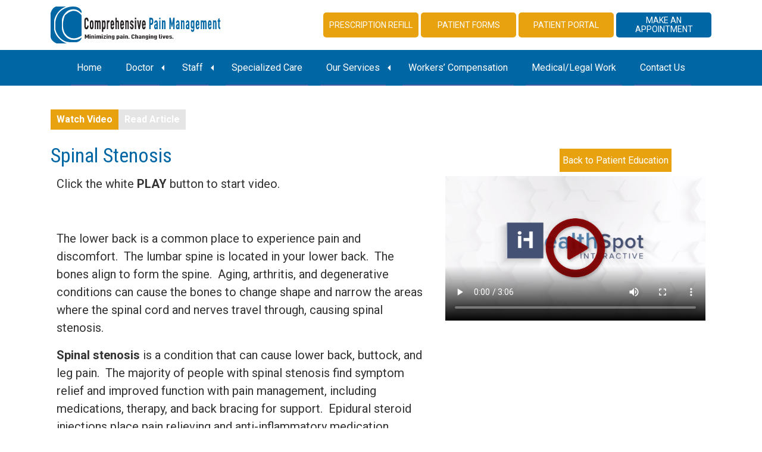

--- FILE ---
content_type: text/css; charset=utf-8
request_url: https://www.thepainspecialist.com/wp-content/themes/ihs-provider-symphony/css/main.css
body_size: 2770
content:
p {
  color: #424242;
}

a {
  outline: none !important;
}

h1 {
  font-size: 49px;
  font-weight: 800;
  color: white;
  text-shadow: 1px 1px 20px rgba(0, 0, 0, 0.3);
  margin: 20px 0 10px;
}

h2 {
  font-size: 32px;
  font-weight: 400;
}

.read-more-link {
  display: block;
  text-align: right;
}

.read-more-link a {
  margin: 50px 0 0 auto;
  display: inline-block;
  background-color: #425CA1;
  color: white;
  padding: 10px;
  font-size: 22px;
  font-weight: 700;
  text-transform: lowercase;
  text-decoration: underline;
}

.read-more-link a:hover {
  text-decoration: none;
}

.btn-symphony {
  color: white;
  border-radius: 5px;
  line-height: 42px;
  font-size: 12px;
  display: inline-block;
  width: 160px;
  text-align: center;
  transition: all .3s ease;
}

.btn-symphony:hover {
  color: white;
  text-decoration: none;
  transform: scale(0.9);
}

.btn-symphony-blue {
  background-color: #425CA1;
}

.btn-symphony-gray {
  background-color: #424242;
}

.sidebar-primary {
  color: white;
  margin-bottom: 30px;
}

.sidebar-primary caption {
  color: white;
}

.sidebar-primary section {
  background-color: #425CA1;
  padding: 20px;
}

.sidebar-primary .so-panel {
  margin-bottom: 20px;
}

.sidebar-primary a {
  color: white;
  text-decoration: underline;
}

.sidebar-primary a:hover {
  text-decoration: none;
}

.sidebar-primary .search-form {
  display: flex;
}

.sidebar-primary .search-form input[type="search"] {
  border: none;
}

.sidebar-primary .search-form input[type="search"]:focus {
  outline: none;
}

.sidebar-primary .search-form input[type="submit"] {
  background-color: #425CA1;
  color: white;
  border: 1px solid white;
}

.sidebar-primary .widget_calendar table#wp-calendar {
  width: 100%;
}

.sidebar-primary .widget_calendar table#wp-calendar caption {
  font-size: 20px;
  margin-top: 0;
  font-weight: bold;
  text-transform: uppercase;
}

.site-header .panel-grid,
.site-header .panel-grid-cell {
  margin-bottom: 0 !important;
}

.site-header .header-section-1 {
  padding: 10px 0 5px;
}

.site-header .header-section-1 .panel-grid {
  align-items: center !important;
}

.site-header .header-section-1 img {
  height: 80px !important;
  margin: 0 0 5px;
}

.site-header .header-section-1 .widget_sow-editor {
  text-align: right;
}

.site-header .header-section-1 .widget_sow-editor p {
  margin: 0;
}

.site-header .header-section-1 .widget_sow-editor .btn-symphony {
  margin-bottom: 5px;
}

.site-header .header-section-2 {
  background-color: #425CA1;
}

.site-header .header-section-2 .widget_nav_menu {
  background-color: #425CA1;
  z-index: 9999;
}

.site-header .header-section-2 ul.menu {
  margin: 0;
}

.site-header .header-section-2 ul.menu li.menu-item {
  position: relative;
}

.site-header .header-section-2 ul.menu li.menu-item a {
  height: 60px;
  display: inline-block;
  line-height: 60px;
  padding: 0 10px;
  color: white;
  border-bottom: 2px solid #425CA1;
  transition: all .3s ease;
}

.site-header .header-section-2 ul.menu li.menu-item a:hover {
  border-bottom-color: white;
  text-decoration: none;
}

.site-header .header-section-2 .label.responsive-menu {
  padding: 14px 0;
}

.site-header .header-section-2 .label.responsive-menu span {
  background-color: white;
}

.site-header .header-section-2 .responsive-sub-menu span {
  border-right-color: white;
}

@media (max-width: 1024px) {
  .site-header .header-section-2 .responsive-sub-menu {
    position: absolute;
    top: 20px;
    right: 30px;
  }
  .site-header .header-section-2 .responsive-sub-menu span {
    border-bottom: 8px solid transparent;
    border-right: 8px solid #FFF;
    border-top: 8px solid transparent;
  }
}

.site-header .header-section-2 ul.sub-menu {
  z-index: 999;
  background-color: #425CA1;
}

.site-header .header-section-2 ul.sub-menu li.menu-item a {
  line-height: 40px;
  height: 40px;
}

.site-header .header-section-2 ul.sub-menu li.menu-item a:hover {
  border: none;
  background-color: white;
  display: block;
  color: black;
}

@media (min-width: 1025px) {
  .site-header.fixed-menu .header-section-2 {
    height: 60px;
  }
  .site-header.fixed-menu .header-section-2 .widget_nav_menu {
    position: fixed;
    width: 100%;
    top: 0;
  }
}

@media (max-width: 1024px) {
  .site-header {
    margin-top: 60px;
  }
  .site-header .header-section-2 {
    z-index: 999999;
    background-color: #425CA1;
    position: fixed;
    top: 0;
    width: 100%;
    height: 60px;
  }
  .site-header .header-section-2 .label.responsive-menu.slide.top-left {
    top: 0;
  }
  .site-header .header-section-2 ul.menu {
    width: 100%;
    background-color: #425CA1;
  }
  .site-header .header-section-2 ul.menu li a {
    border-bottom: none;
    display: block;
  }
  .site-header .header-section-2 ul.menu li .responsive-sub-menu.label {
    z-index: 9;
  }
}

@media (max-width: 991px) {
  .site-header .panel-grid {
    flex-wrap: wrap;
  }
  .site-header .panel-grid .panel-grid-cell {
    width: 100% !important;
  }
  .site-header .panel-grid .panel-grid-cell .sow-image-container {
    justify-content: center;
  }
  .site-header .panel-grid .panel-grid-cell img {
    height: 45px !important;
    margin: 0 auto 10px;
  }
  .site-header .panel-grid .panel-grid-cell .widget_sow-editor {
    text-align: center;
  }
  .site-header .panel-grid .panel-grid-cell .widget_sow-editor .btn-symphony {
    line-height: 36px;
    width: auto;
    padding: 0 10px;
  }
}

@media (min-width: 1025px) {
  .admin-bar .fixed-menu .header-section-2 .widget_nav_menu {
    top: 32px;
  }
}

@media (max-width: 600px) {
  .admin-bar .site-header {
    margin-top: 10px;
  }
}

@media (max-width: 1024px) {
  .admin-bar .site-header .header-section-2 {
    top: 32px;
  }
}

@media (max-width: 782px) {
  .admin-bar .site-header .header-section-2 {
    top: 46px;
  }
}

@media (max-width: 600px) {
  .admin-bar .site-header .header-section-2 {
    top: 0;
  }
}

.footer-widgets {
  color: white;
  text-align: center;
}

.footer-widgets a,
.footer-widgets p {
  color: white;
}

.footer-widgets .footer-section-1 .panel-grid-cell,
.footer-widgets .footer-section-2 .panel-grid-cell {
  background-color: #425CA1;
  padding: 60px 40px 40px !important;
}

.footer-widgets .footer-section-1 h2,
.footer-widgets .footer-section-2 h2 {
  margin: 0 0 30px;
  font-size: 32px;
  font-weight: 400;
}

.footer-widgets .footer-section-1 p,
.footer-widgets .footer-section-2 p {
  font-size: 20px;
}

.footer-widgets .footer-section-1 a,
.footer-widgets .footer-section-2 a {
  display: inline-block;
  border: 2px solid white;
  padding: 15px 30px;
  text-decoration: none;
  margin: 30px 0 0;
  font-weight: 300;
  transition: all .3s ease;
}

.footer-widgets .footer-section-1 a:hover,
.footer-widgets .footer-section-2 a:hover {
  text-decoration: none;
  transform: scale(0.9);
}

.footer-widgets .footer-section-3 {
  background-color: #425CA1;
  padding-top: 30px;
  font-size: 14px;
}

.footer-widgets .footer-section-3 a {
  padding: 0 5px;
}

.footer-widgets .footer-section-4 {
  background-color: #425CA1;
  font-size: 12px;
}

.footer-widgets .footer-section-5 {
  background-color: #425CA1;
  padding: 20px 0 50px;
}

.footer-widgets .footer-section-5 .ih-bug {
  margin: auto;
}

body.blog .header-title-background {
  height: 320px;
  display: flex;
  align-items: center;
  justify-content: center;
  background-position: center;
  background-size: cover;
}

body.blog .content-sidebar-wrap {
  margin-top: 30px;
}

@media (min-width: 781px) {
  body.blog .content {
    padding: 0 30px;
  }
}

body.blog article {
  font-family: "Open Sans";
  margin-bottom: 70px;
  padding: 100px 15px 15px;
  position: relative;
  border: 1px solid #E1E1E1;
  border-radius: 5px;
}

body.blog article p {
  line-height: 25px;
  font-size: 16px;
}

body.blog article .entry-header h2 {
  font-size: 30px;
  font-family: "Open Sans", sans-serif;
  font-weight: 500;
}

body.blog article .entry-header h2 a {
  color: #424242;
  text-decoration: none;
}

body.blog article .entry-header .entry-meta .entry-time {
  position: absolute;
  right: 30px;
  top: 0;
  width: 100px;
  text-align: center;
  font-size: 18px;
  line-height: 25px;
  background: #425CA1;
  color: white;
  padding: 10px 5px;
}

body.blog .pagination ul {
  display: flex;
  justify-content: center;
}

body.blog .pagination a {
  border: none;
  background-color: white !important;
  text-decoration: underline;
  color: #424242;
  padding: 0 5px;
}

body.blog .pagination a:hover {
  text-decoration: none;
}

body.single-post .hero-title {
  height: 320px;
  display: flex;
  align-items: center;
  justify-content: center;
  background-position: center;
  background-size: cover;
  margin-bottom: 30px;
  padding: 0 15px;
}

body.single-post .hero-title h1 {
  text-shadow: 1px 1px 20px rgba(0, 0, 0, 0.3);
  color: black;
}

@media (max-width: 780px) {
  body.single-post .hero-title {
    height: auto;
    padding: 15px 20px;
  }
  body.single-post .hero-title h1 {
    margin: 0;
  }
}

@media (min-width: 781px) {
  body.single-post .content {
    padding: 0 30px;
  }
}

body.single-post article .entry-header {
  display: none;
}

body.error404 .content-sidebar-wrap {
  padding: 80px 15px;
  width: 100%;
  padding-right: 15px;
  padding-left: 15px;
  margin-right: auto;
  margin-left: auto;
}

@media (min-width: 576px) {
  body.error404 .content-sidebar-wrap {
    max-width: 540px;
  }
}

@media (min-width: 768px) {
  body.error404 .content-sidebar-wrap {
    max-width: 720px;
  }
}

@media (min-width: 992px) {
  body.error404 .content-sidebar-wrap {
    max-width: 960px;
  }
}

@media (min-width: 1200px) {
  body.error404 .content-sidebar-wrap {
    max-width: 1140px;
  }
}

body.error404 .content-sidebar-wrap .search-form {
  display: none;
}

body.error404 .content-sidebar-wrap h1 {
  color: black;
  text-shadow: none;
}

.sample-page-section-header {
  height: 210px;
  background-size: cover;
  background-position: center;
  display: flex;
  justify-content: center;
  align-items: center;
  margin-bottom: 50px;
}

.home-section-title {
  height: calc(100vh - 160px);
}

.home-section-title .carousel-caption {
  width: 100%;
  background-color: #425CA1;
  right: 0;
  left: 0;
  bottom: 0;
}

.home-section-title .carousel-caption p {
  color: white;
}

.home-section-title .carousel-control-prev,
.home-section-title .carousel-control-next {
  opacity: 1;
  width: 100px;
}

.home-section-title .carousel-control-prev span,
.home-section-title .carousel-control-next span {
  background-image: none;
  font-size: 24px;
  height: 36px;
}

.home-section-title .carousel-control-prev span:before,
.home-section-title .carousel-control-next span:before {
  content: "\f053";
  font-family: FontAwesome;
  font-weight: bold;
  color: black;
  text-shadow: 0 0 15px white;
}

.home-section-title .carousel-control-next span:before {
  content: "\f054";
}

.home-section-title img {
  height: calc(100vh - 160px);
  -o-object-fit: cover;
     object-fit: cover;
}

@media (max-width: 991px) {
  .home-section-title .carousel-control-prev,
  .home-section-title .carousel-control-next {
    width: 50px;
  }
}

.home-section-testimonial {
  background-color: #F4F9F9;
}

.home-section-testimonial .panel-grid {
  margin-bottom: 0 !important;
}

.home-section-testimonial .carousel-item {
  width: 100%;
}

.home-section-testimonial .carousel-control-prev,
.home-section-testimonial .carousel-control-next {
  width: 100px;
}

.home-section-testimonial .carousel-control-prev span,
.home-section-testimonial .carousel-control-next span {
  background-image: none;
  font-size: 24px;
  height: 36px;
}

.home-section-testimonial .carousel-control-prev span:before,
.home-section-testimonial .carousel-control-next span:before {
  content: "\f053";
  font-family: FontAwesome;
  font-weight: bold;
  color: black;
}

.home-section-testimonial .carousel-control-next span:before {
  content: "\f054";
}

.home-section-testimonial .carousel-caption {
  bottom: 0;
  position: relative;
  left: 0;
  right: 0;
  padding: 20px 180px;
}

.home-section-testimonial .carousel-caption div {
  display: flex;
  align-items: center;
  text-align: left;
}

.home-section-testimonial p {
  width: 70%;
  margin: 0;
  font-size: 24px;
}

.home-section-testimonial h4 {
  margin: 0;
  width: 30%;
  color: #424242;
  font-size: 20px;
  text-align: center;
}

@media (max-width: 991px) {
  .home-section-testimonial .carousel-control-prev,
  .home-section-testimonial .carousel-control-next {
    width: 50px;
  }
  .home-section-testimonial .carousel-caption {
    padding: 20px 50px;
  }
  .home-section-testimonial .carousel-caption div {
    flex-wrap: wrap;
  }
  .home-section-testimonial p {
    margin-bottom: 10px;
    font-size: 20px;
  }
  .home-section-testimonial p,
  .home-section-testimonial h4 {
    width: 100%;
    text-align: center;
  }
}

.home-section-message {
  padding: 30px 0 0;
}

.home-section-message .panel-grid {
  margin-bottom: 0 !important;
  align-items: center !important;
}

.home-section-services {
  text-align: center;
  padding: 50px 0;
}

.home-section-services .widget_sow-image {
  margin-bottom: 10px !important;
}

.home-section-services h2 {
  color: #425CA1;
}

.home-section-services p {
  font-size: 22px;
  font-weight: 300;
}

.home-section-services p a {
  text-decoration: none;
  color: #425CA1;
}

.home-section-meet-our-team {
  text-align: center;
  padding: 50px 0;
}

.home-section-meet-our-team img {
  border-radius: 50%;
  max-height: 250px;
  margin: auto;
}

.home-section-meet-our-team h2 {
  color: #425CA1;
}

.home-section-meet-our-team p {
  font-size: 20px;
}

.home-section-meet-our-team p a {
  color: #425CA1;
  text-decoration: none;
}

.home-section-our-locations {
  padding: 0 0 50px;
}

.home-section-our-locations h2 {
  text-align: center;
  color: #425CA1;
}

.home-section-our-locations iframe {
  width: 100%;
}

.home-section-information {
  background-color: #F4F9F9;
  padding: 40px 0;
}

.home-section-information .panel-grid {
  align-items: center !important;
}

.home-section-information .panel-grid-cell:nth-child(1) {
  display: flex;
  flex-wrap: wrap;
  justify-content: space-between;
}

.home-section-information .panel-grid-cell:nth-child(1) .widget_sow-image {
  width: 30%;
  margin: 10px 0 !important;
}

.home-section-information .panel-grid-cell:nth-child(1) img {
  width: 95px;
  height: 95px;
  -o-object-fit: cover;
     object-fit: cover;
  border-radius: 50%;
  margin: auto;
}

.home-section-social-networks {
  background-color: #425CA1;
  text-align: center;
  font-size: 40px;
  padding: 30px 0;
}

.home-section-social-networks p {
  margin: 0;
}

.home-section-social-networks a {
  margin: 0 10px;
  color: white;
  text-decoration: none;
}

.home-section-social-networks .panel-grid {
  margin-bottom: 0 !important;
}

.home-section-our-blog {
  padding: 40px 20px;
}

.home-section-our-blog h2 {
  text-align: center;
}

.home-section-our-blog .widget_featured-post {
  display: flex;
  justify-content: space-between;
}

.home-section-our-blog .widget_featured-post:before, .home-section-our-blog .widget_featured-post::after {
  display: none;
}

.home-section-our-blog .widget_featured-post article {
  width: 24%;
  margin-bottom: 20px;
}

.home-section-our-blog .widget_featured-post article > a {
  margin: 0 0 15px;
}

.home-section-our-blog .widget_featured-post article > a img {
  width: 100%;
  max-height: 260px;
  -o-object-fit: cover;
     object-fit: cover;
}

.home-section-our-blog .widget_featured-post article h4 {
  font-size: 21px;
  font-weight: 400;
  margin: 0 0 10px;
  line-height: normal;
}

.home-section-our-blog .widget_featured-post article h4 a {
  color: #425CA1;
  text-decoration: none;
}

.home-section-our-blog .widget_featured-post article p {
  font-size: 16px;
}

@media (max-width: 991px) {
  .home-section-our-blog .widget_featured-post {
    flex-wrap: wrap;
  }
  .home-section-our-blog .widget_featured-post article {
    width: 49%;
  }
}

@media (max-width: 780px) {
  .home-section-our-blog .widget_featured-post article {
    width: 100%;
  }
}


--- FILE ---
content_type: text/css; charset=utf-8
request_url: https://www.thepainspecialist.com/wp-content/plugins/ihs-patient-education-2/css/ihs-pe-default.css
body_size: 1073
content:
.ihs-pe-search {
  background: rgba(0, 0, 0, 0.1);
}

@media (min-width: 1024px) {
  .ihs-pe-search .wrap {
    display: flex;
  }
}

.ihs-pe-search .col-md-6 {
  padding: 0 15px;
  flex: 1;
}

.ihs-pe-search .ihs-pe-navigator-form input[type=search] {
  display: block;
  width: 100%;
  padding: 6px 12px;
  line-height: 1.42857;
  background-color: #fff;
  border: 1px solid #ccc;
  border-radius: 4px;
  box-shadow: inset 0 1px 1px rgba(0, 0, 0, 0.075);
  transition: border-color ease-in-out 0.15s, box-shadow ease-in-out 0.15s;
}

.ihs-pe-search .ihs-pe-navigator-form input[type=search]:focus {
  border-color: #66afe9;
  outline: 0;
  box-shadow: inset 0 1px 1px rgba(0, 0, 0, 0.075), 0 0 8px rgba(102, 175, 233, 0.6);
}

.ihs-pe-search .ihs-pe-search-abc .alpha-search-item.selected {
  font-weight: bold;
  text-decoration: underline;
}

.ihs-pe-search .ihs-pe-search-did-you-content {
  background: rgba(255, 255, 255, 0.8);
  padding: 1em;
  border-radius: .5em;
}

.ihs-pe-search-did-you-content {
  margin-bottom: 1em;
}

.ihs-pe-search-results ul {
  padding-left: 0;
  list-style: none;
}

.ihs-pe-search-results ul li {
  padding: .5em 1em;
}

.ihs-pe-search-results ul li.even {
  background: rgba(0, 0, 0, 0.1);
}

.ihs-pe-search-results ul li .ihs-pe-abc-item {
  font-weight: bold;
}

.ihs-pe-search-abc {
  margin-bottom: 1em;
}

.ihs-pe-navigator-list {
  margin-top: 1.5em;
}

@media (min-width: 1024px) {
  .ihs-pe-navigator-list .wrap {
    display: flex;
  }
}

.ihs-pe-navigator-list .wrap.ihs-pe-searching {
  display: block;
}

.ihs-pe-navigator-list .col-md-6, .ihs-pe-navigator-list .col-md-4, .ihs-pe-navigator-list .col-md-3 {
  padding: 0 15px;
  flex: 1;
}

.ihs-pe-navigator-list .video-link a:before {
  content: '\f03d';
  font-family: FontAwesome;
  margin-right: .5em;
}

.ihs-pe-navigator-list .section-list .section-list-item a {
  display: inline-block;
  border-right: 1px solid #000;
  padding: 0 .5em;
}

.ihs-pe-navigator-list .section-list .section-list-item:last-child a {
  border-right: none;
}

.ihs-pe-navigator-list .section-list .section-list-item:first-child a {
  padding-left: 0;
}

/* Copyright logo */
.ihs-pe-copyright .ihs-copyright-logo-link {
  text-align: center;
}

.ihs-pe-copyright .ihs-copyright-logo-link img {
  max-width: 100px;
  display: block;
  margin: 0 auto;
}

.ihs-pe-copyright .eznc_ContentCopyright {
  text-align: center;
}

ul {
  display: block;
}

.nav {
  padding-left: 0;
  margin-bottom: 0;
  list-style: none;
}

.nav > li {
  position: relative;
}

.nav-justified {
  width: 100%;
}

.nav-justified > li {
  display: table-cell;
  width: 1%;
  float: none;
}

.nav-justified > li > a {
  text-align: center;
  position: relative;
  display: block;
  padding: 10px 15px;
}

.tab-content > .tab-pane {
  display: none;
}

.tab-content > .active {
  display: block;
}

.fade {
  opacity: 0;
  transition: opacity .2s linear;
}

.fade.in {
  opacity: 1;
}

@media (min-width: 1024px) {
  .ihs-pe-article .ihs-pe-article-title-source {
    display: flex;
  }
}

.ihs-pe-article .ihs-pe-article-title-source .ihs-pe-article-title {
  flex: 9;
}

.ihs-pe-article .ihs-pe-article-title-source .ihs-pe-article-back-link {
  flex: 3;
}

.ihs-pe-article .sections-menu.video-section,
.ihs-pe-article .sections-menu.content-section {
  list-style: none;
  padding-left: 0;
}

.ihs-pe-article .sections-menu.video-section .section-menu-item,
.ihs-pe-article .sections-menu.content-section .section-menu-item {
  display: inline-block;
  padding: 0 .5em;
  border-right: 1px solid gray;
}

.ihs-pe-article .sections-menu.video-section .section-menu-item:nth-child(1),
.ihs-pe-article .sections-menu.content-section .section-menu-item:nth-child(1) {
  padding-left: 0;
}

.ihs-pe-article .sections-menu.video-section .section-menu-item:nth-last-child(1),
.ihs-pe-article .sections-menu.content-section .section-menu-item:nth-last-child(1) {
  padding-right: 0;
  border-right: none;
}

_:-ms-fullscreen, :root .ihs-pe-search .col-md-6 {
  flex: auto;
  max-width: 100%;
}

_:-ms-fullscreen, :root .ihs-pe-navigator-list .col-md-6 {
  flex: auto;
  max-width: 100%;
}


--- FILE ---
content_type: application/javascript; charset=utf-8
request_url: https://www.thepainspecialist.com/wp-content/themes/ihs-provider-symphony/js/main.js
body_size: 326
content:
"use strict";

(function () {
  // Guardamos .site-header en una variable para no re-parsear el DOM
  var header = document.querySelector('.site-header');
  var section_1 = document.querySelector('.header-section-1');
  var height_section_1 = section_1.offsetHeight;
  window.addEventListener('scroll', function () {
    if (window.scrollY > height_section_1) {
      // Verificamos si la clase existe para evitar "jitter"
      if (!header.classList.contains('fixed-menu')) {
        header.classList.add('fixed-menu');
      }
    } else {
      if (header.classList.contains('fixed-menu')) {
        header.classList.remove('fixed-menu');
      }
    }
  });
})();

--- FILE ---
content_type: application/javascript; charset=utf-8
request_url: https://www.thepainspecialist.com/wp-content/plugins/ihs-patient-education-2/js/ihs-pe-article-nav-tabs.js
body_size: 367
content:
'use strict';

/**
 * Duplicates the funciontality of bootstrap nav pills 
 */

var tabs = document.querySelectorAll('a[data-toggle]');
var panes = document.querySelectorAll('.ihs-pe-tab-content .tab-pane');

tabs.forEach( function(item, count) {
    item.addEventListener('click', function(ev) {
        ev.preventDefault();

        // Remove classes from tab-panes
        panes.forEach(function(it, ct) {
            it.classList.remove('in');
            it.classList.remove('active');
        });
        tabs.forEach(function(it, ct) {
            it.parentElement.classList.remove('active');
        });

        ev.target.parentElement.classList.add('active');
        var target = document.querySelector(ev.target.hash);
        target.classList.add('active');
        setTimeout( function() {
            target.classList.add('in');
        }, 100);
    });
});

--- FILE ---
content_type: application/javascript; charset=utf-8
request_url: https://www.thepainspecialist.com/wp-content/plugins/ihs-genesis-extend/js/scroll-to-top.js
body_size: 255
content:
function dzScrollToTop(){0!=document.body.scrollTop||0!=document.documentElement.scrollTop?(window.scrollBy(0,-50),timeOut=setTimeout("dzScrollToTop()",13)):clearTimeout(timeOut)}void 0!==dz_scroll_to_top.link&&document.querySelector(dz_scroll_to_top.link).addEventListener("click",function(o){o.preventDefault(),dzScrollToTop()});
//# sourceMappingURL=scroll-to-top.js.map

--- FILE ---
content_type: application/javascript; charset=utf-8
request_url: https://www.thepainspecialist.com/wp-content/plugins/ihs-patient-education-2/js/ihs-pe-article.js
body_size: 921
content:
'use strict';

/**
 * Javascript for SmoothScroll to an article section
 */
jQuery(document).ready(function () {
	var option_offset = ihs_pe_article_data.offset || 0;

	/**
	 * Jump to sections and then smooth scroll to article section
	 */
	jQuery(
		'#ihs-pe-video-section-menu li a, #ihs-pe-read-more-about a, #ihs-pe-article-section-menu li a'
	).on('click', function (e) {
		e.preventDefault();
		var scroll_to = jQuery(this).attr('href');
		//jQuery('.nav.nav-pills li:nth-child(2) a').trigger('click');
		if(document.querySelector('.nav.nav-pills li:nth-child(2) a')){
			document.querySelector('.nav.nav-pills li:nth-child(2) a').click();
		}

		setTimeout(function () {
			jQuery('html, body').scrollTop(0);
			jQuery('html, body')
				.delay(100)
				.animate(
					{
						scrollTop: jQuery(scroll_to).offset().top - option_offset,
					},
					500
				);
		}, 300);
	});
	/** End */

	/**
	 * Remember which tab was selected
	 */
	jQuery('.nav-pills li a').on('click', function () {
		jQuery.cookie('pe_last_nav_pill', jQuery(this).attr('href'));
	});

	var pe_last_nav_pill = jQuery.cookie('pe_last_nav_pill');
	if (pe_last_nav_pill != undefined && pe_last_nav_pill != null && pe_last_nav_pill.length > 0) {
		if (pe_last_nav_pill == '#ihs-pe-content-section') {
			//jQuery('.nav.nav-pills li:nth-child(2) a').trigger('click');
			document.querySelector('.nav.nav-pills li:nth-child(2) a').click();
		}
	}
	/** end */

	/**
	 * On load check for section of the page
	 */
	var url = new URL(window.location.href);
	if (url.hash != '#ihs-pe-video-section' && url.hash.length > 0) {
		//jQuery('.nav.nav-pills li:nth-child(2) a').trigger('click');
		document.querySelector('.nav.nav-pills li:nth-child(2) a').click();
		setTimeout(function () {
			jQuery('html, body').scrollTop(0);
			jQuery('html, body')
				.delay(100)
				.animate(
					{
						scrollTop: jQuery(url.hash).offset().top - option_offset,
					},
					500
				);
		}, 300);
	}
});
/** end */

/**
 * Javascript function to start video playback on click
 */
jQuery('video').click(function (e) {
	// handle click if not Firefox (Firefox supports this feature natively)
	if (typeof InstallTrigger === 'undefined') {
		// get click position
		var clickY = e.pageY - jQuery(this).offset().top;
		var height = parseFloat(jQuery(this).height());

		// avoids interference with controls
		if (clickY > 0.82 * height) return;

		// toggles play / pause
		this.paused ? this.play() : this.pause();
	}
});
